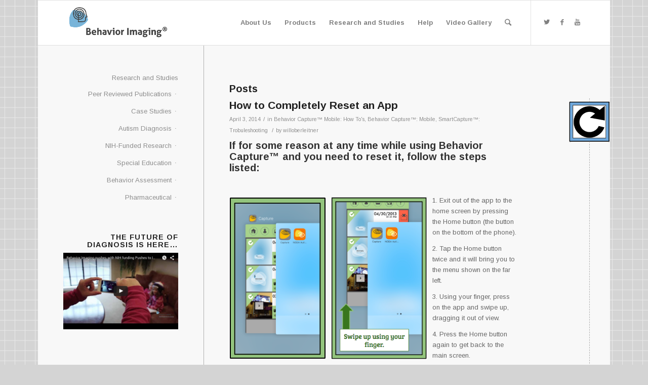

--- FILE ---
content_type: text/html; charset=UTF-8
request_url: https://behaviorimaging.com/tag/reset/
body_size: 11580
content:
<!DOCTYPE html>
<html lang="en-US" class="html_boxed responsive av-preloader-disabled av-default-lightbox  html_header_top html_logo_left html_main_nav_header html_menu_right html_slim html_header_sticky html_header_shrinking_disabled html_mobile_menu_phone html_header_searchicon html_content_align_center html_header_unstick_top_disabled html_header_stretch_disabled html_av-submenu-hidden html_av-submenu-display-click html_av-overlay-side html_av-overlay-side-classic html_av-submenu-noclone html_entry_id_398 av-no-preview html_text_menu_active ">
<head>
<meta charset="UTF-8"/>
<meta name="robots" content="noindex, follow"/>


<!-- mobile setting -->
<meta name="viewport" content="width=device-width, initial-scale=1, maximum-scale=1">

<!-- Scripts/CSS and wp_head hook -->
<title>reset &#8211; Behavior Imaging</title>
<meta name='robots' content='max-image-preview:large'/>
	<style>img:is([sizes="auto" i], [sizes^="auto," i]) {contain-intrinsic-size:3000px 1500px}</style>
	<link rel='dns-prefetch' href='//www.google.com'/>
<link rel="alternate" type="application/rss+xml" title="Behavior Imaging &raquo; Feed" href="https://behaviorimaging.com/feed/"/>
<link rel="alternate" type="application/rss+xml" title="Behavior Imaging &raquo; Comments Feed" href="https://behaviorimaging.com/comments/feed/"/>
<link rel="alternate" type="application/rss+xml" title="Behavior Imaging &raquo; reset Tag Feed" href="https://behaviorimaging.com/tag/reset/feed/"/>

<!-- google webfont font replacement -->
<link rel='stylesheet' id='avia-google-webfont' href='//fonts.googleapis.com/css?family=Arimo:400,700%7CArimo' type='text/css' media='all'/> 
		<!-- This site uses the Google Analytics by MonsterInsights plugin v9.9.0 - Using Analytics tracking - https://www.monsterinsights.com/ -->
		<!-- Note: MonsterInsights is not currently configured on this site. The site owner needs to authenticate with Google Analytics in the MonsterInsights settings panel. -->
					<!-- No tracking code set -->
				<!-- / Google Analytics by MonsterInsights -->
		<script type="text/javascript">//<![CDATA[
window._wpemojiSettings={"baseUrl":"https:\/\/s.w.org\/images\/core\/emoji\/15.1.0\/72x72\/","ext":".png","svgUrl":"https:\/\/s.w.org\/images\/core\/emoji\/15.1.0\/svg\/","svgExt":".svg","source":{"concatemoji":"https:\/\/behaviorimaging.com\/wp-includes\/js\/wp-emoji-release.min.js?ver=6.8.1"}};!function(i,n){var o,s,e;function c(e){try{var t={supportTests:e,timestamp:(new Date).valueOf()};sessionStorage.setItem(o,JSON.stringify(t))}catch(e){}}function p(e,t,n){e.clearRect(0,0,e.canvas.width,e.canvas.height),e.fillText(t,0,0);var t=new Uint32Array(e.getImageData(0,0,e.canvas.width,e.canvas.height).data),r=(e.clearRect(0,0,e.canvas.width,e.canvas.height),e.fillText(n,0,0),new Uint32Array(e.getImageData(0,0,e.canvas.width,e.canvas.height).data));return t.every(function(e,t){return e===r[t]})}function u(e,t,n){switch(t){case"flag":return n(e,"\ud83c\udff3\ufe0f\u200d\u26a7\ufe0f","\ud83c\udff3\ufe0f\u200b\u26a7\ufe0f")?!1:!n(e,"\ud83c\uddfa\ud83c\uddf3","\ud83c\uddfa\u200b\ud83c\uddf3")&&!n(e,"\ud83c\udff4\udb40\udc67\udb40\udc62\udb40\udc65\udb40\udc6e\udb40\udc67\udb40\udc7f","\ud83c\udff4\u200b\udb40\udc67\u200b\udb40\udc62\u200b\udb40\udc65\u200b\udb40\udc6e\u200b\udb40\udc67\u200b\udb40\udc7f");case"emoji":return!n(e,"\ud83d\udc26\u200d\ud83d\udd25","\ud83d\udc26\u200b\ud83d\udd25")}return!1}function f(e,t,n){var r="undefined"!=typeof WorkerGlobalScope&&self instanceof WorkerGlobalScope?new OffscreenCanvas(300,150):i.createElement("canvas"),a=r.getContext("2d",{willReadFrequently:!0}),o=(a.textBaseline="top",a.font="600 32px Arial",{});return e.forEach(function(e){o[e]=t(a,e,n)}),o}function t(e){var t=i.createElement("script");t.src=e,t.defer=!0,i.head.appendChild(t)}"undefined"!=typeof Promise&&(o="wpEmojiSettingsSupports",s=["flag","emoji"],n.supports={everything:!0,everythingExceptFlag:!0},e=new Promise(function(e){i.addEventListener("DOMContentLoaded",e,{once:!0})}),new Promise(function(t){var n=function(){try{var e=JSON.parse(sessionStorage.getItem(o));if("object"==typeof e&&"number"==typeof e.timestamp&&(new Date).valueOf()<e.timestamp+604800&&"object"==typeof e.supportTests)return e.supportTests}catch(e){}return null}();if(!n){if("undefined"!=typeof Worker&&"undefined"!=typeof OffscreenCanvas&&"undefined"!=typeof URL&&URL.createObjectURL&&"undefined"!=typeof Blob)try{var e="postMessage("+f.toString()+"("+[JSON.stringify(s),u.toString(),p.toString()].join(",")+"));",r=new Blob([e],{type:"text/javascript"}),a=new Worker(URL.createObjectURL(r),{name:"wpTestEmojiSupports"});return void(a.onmessage=function(e){c(n=e.data),a.terminate(),t(n)})}catch(e){}c(n=f(s,u,p))}t(n)}).then(function(e){for(var t in e)n.supports[t]=e[t],n.supports.everything=n.supports.everything&&n.supports[t],"flag"!==t&&(n.supports.everythingExceptFlag=n.supports.everythingExceptFlag&&n.supports[t]);n.supports.everythingExceptFlag=n.supports.everythingExceptFlag&&!n.supports.flag,n.DOMReady=!1,n.readyCallback=function(){n.DOMReady=!0}}).then(function(){return e}).then(function(){var e;n.supports.everything||(n.readyCallback(),(e=n.source||{}).concatemoji?t(e.concatemoji):e.wpemoji&&e.twemoji&&(t(e.twemoji),t(e.wpemoji)))}))}((window,document),window._wpemojiSettings);
//]]></script>
<style id='wp-emoji-styles-inline-css' type='text/css'>img.wp-smiley,img.emoji{display:inline!important;border:none!important;box-shadow:none!important;height:1em!important;width:1em!important;margin:0 .07em!important;vertical-align:-.1em!important;background:none!important;padding:0!important}</style>
<link rel='stylesheet' id='wp-block-library-css' href='https://behaviorimaging.com/wp-includes/css/dist/block-library/style.min.css?ver=6.8.1' type='text/css' media='all'/>
<style id='classic-theme-styles-inline-css' type='text/css'>.wp-block-button__link{color:#fff;background-color:#32373c;border-radius:9999px;box-shadow:none;text-decoration:none;padding:calc(.667em + 2px) calc(1.333em + 2px);font-size:1.125em}.wp-block-file__button{background:#32373c;color:#fff;text-decoration:none}</style>
<style id='global-styles-inline-css' type='text/css'>:root{--wp--preset--aspect-ratio--square:1;--wp--preset--aspect-ratio--4-3: 4/3;--wp--preset--aspect-ratio--3-4: 3/4;--wp--preset--aspect-ratio--3-2: 3/2;--wp--preset--aspect-ratio--2-3: 2/3;--wp--preset--aspect-ratio--16-9: 16/9;--wp--preset--aspect-ratio--9-16: 9/16;--wp--preset--color--black:#000;--wp--preset--color--cyan-bluish-gray:#abb8c3;--wp--preset--color--white:#fff;--wp--preset--color--pale-pink:#f78da7;--wp--preset--color--vivid-red:#cf2e2e;--wp--preset--color--luminous-vivid-orange:#ff6900;--wp--preset--color--luminous-vivid-amber:#fcb900;--wp--preset--color--light-green-cyan:#7bdcb5;--wp--preset--color--vivid-green-cyan:#00d084;--wp--preset--color--pale-cyan-blue:#8ed1fc;--wp--preset--color--vivid-cyan-blue:#0693e3;--wp--preset--color--vivid-purple:#9b51e0;--wp--preset--gradient--vivid-cyan-blue-to-vivid-purple:linear-gradient(135deg,rgba(6,147,227,1) 0%,#9b51e0 100%);--wp--preset--gradient--light-green-cyan-to-vivid-green-cyan:linear-gradient(135deg,#7adcb4 0%,#00d082 100%);--wp--preset--gradient--luminous-vivid-amber-to-luminous-vivid-orange:linear-gradient(135deg,rgba(252,185,0,1) 0%,rgba(255,105,0,1) 100%);--wp--preset--gradient--luminous-vivid-orange-to-vivid-red:linear-gradient(135deg,rgba(255,105,0,1) 0%,#cf2e2e 100%);--wp--preset--gradient--very-light-gray-to-cyan-bluish-gray:linear-gradient(135deg,#eee 0%,#a9b8c3 100%);--wp--preset--gradient--cool-to-warm-spectrum:linear-gradient(135deg,#4aeadc 0%,#9778d1 20%,#cf2aba 40%,#ee2c82 60%,#fb6962 80%,#fef84c 100%);--wp--preset--gradient--blush-light-purple:linear-gradient(135deg,#ffceec 0%,#9896f0 100%);--wp--preset--gradient--blush-bordeaux:linear-gradient(135deg,#fecda5 0%,#fe2d2d 50%,#6b003e 100%);--wp--preset--gradient--luminous-dusk:linear-gradient(135deg,#ffcb70 0%,#c751c0 50%,#4158d0 100%);--wp--preset--gradient--pale-ocean:linear-gradient(135deg,#fff5cb 0%,#b6e3d4 50%,#33a7b5 100%);--wp--preset--gradient--electric-grass:linear-gradient(135deg,#caf880 0%,#71ce7e 100%);--wp--preset--gradient--midnight:linear-gradient(135deg,#020381 0%,#2874fc 100%);--wp--preset--font-size--small:13px;--wp--preset--font-size--medium:20px;--wp--preset--font-size--large:36px;--wp--preset--font-size--x-large:42px;--wp--preset--spacing--20:.44rem;--wp--preset--spacing--30:.67rem;--wp--preset--spacing--40:1rem;--wp--preset--spacing--50:1.5rem;--wp--preset--spacing--60:2.25rem;--wp--preset--spacing--70:3.38rem;--wp--preset--spacing--80:5.06rem;--wp--preset--shadow--natural:6px 6px 9px rgba(0,0,0,.2);--wp--preset--shadow--deep:12px 12px 50px rgba(0,0,0,.4);--wp--preset--shadow--sharp:6px 6px 0 rgba(0,0,0,.2);--wp--preset--shadow--outlined:6px 6px 0 -3px rgba(255,255,255,1) , 6px 6px rgba(0,0,0,1);--wp--preset--shadow--crisp:6px 6px 0 rgba(0,0,0,1)}:where(.is-layout-flex){gap:.5em}:where(.is-layout-grid){gap:.5em}body .is-layout-flex{display:flex}.is-layout-flex{flex-wrap:wrap;align-items:center}.is-layout-flex > :is(*, div){margin:0}body .is-layout-grid{display:grid}.is-layout-grid > :is(*, div){margin:0}:where(.wp-block-columns.is-layout-flex){gap:2em}:where(.wp-block-columns.is-layout-grid){gap:2em}:where(.wp-block-post-template.is-layout-flex){gap:1.25em}:where(.wp-block-post-template.is-layout-grid){gap:1.25em}.has-black-color{color:var(--wp--preset--color--black)!important}.has-cyan-bluish-gray-color{color:var(--wp--preset--color--cyan-bluish-gray)!important}.has-white-color{color:var(--wp--preset--color--white)!important}.has-pale-pink-color{color:var(--wp--preset--color--pale-pink)!important}.has-vivid-red-color{color:var(--wp--preset--color--vivid-red)!important}.has-luminous-vivid-orange-color{color:var(--wp--preset--color--luminous-vivid-orange)!important}.has-luminous-vivid-amber-color{color:var(--wp--preset--color--luminous-vivid-amber)!important}.has-light-green-cyan-color{color:var(--wp--preset--color--light-green-cyan)!important}.has-vivid-green-cyan-color{color:var(--wp--preset--color--vivid-green-cyan)!important}.has-pale-cyan-blue-color{color:var(--wp--preset--color--pale-cyan-blue)!important}.has-vivid-cyan-blue-color{color:var(--wp--preset--color--vivid-cyan-blue)!important}.has-vivid-purple-color{color:var(--wp--preset--color--vivid-purple)!important}.has-black-background-color{background-color:var(--wp--preset--color--black)!important}.has-cyan-bluish-gray-background-color{background-color:var(--wp--preset--color--cyan-bluish-gray)!important}.has-white-background-color{background-color:var(--wp--preset--color--white)!important}.has-pale-pink-background-color{background-color:var(--wp--preset--color--pale-pink)!important}.has-vivid-red-background-color{background-color:var(--wp--preset--color--vivid-red)!important}.has-luminous-vivid-orange-background-color{background-color:var(--wp--preset--color--luminous-vivid-orange)!important}.has-luminous-vivid-amber-background-color{background-color:var(--wp--preset--color--luminous-vivid-amber)!important}.has-light-green-cyan-background-color{background-color:var(--wp--preset--color--light-green-cyan)!important}.has-vivid-green-cyan-background-color{background-color:var(--wp--preset--color--vivid-green-cyan)!important}.has-pale-cyan-blue-background-color{background-color:var(--wp--preset--color--pale-cyan-blue)!important}.has-vivid-cyan-blue-background-color{background-color:var(--wp--preset--color--vivid-cyan-blue)!important}.has-vivid-purple-background-color{background-color:var(--wp--preset--color--vivid-purple)!important}.has-black-border-color{border-color:var(--wp--preset--color--black)!important}.has-cyan-bluish-gray-border-color{border-color:var(--wp--preset--color--cyan-bluish-gray)!important}.has-white-border-color{border-color:var(--wp--preset--color--white)!important}.has-pale-pink-border-color{border-color:var(--wp--preset--color--pale-pink)!important}.has-vivid-red-border-color{border-color:var(--wp--preset--color--vivid-red)!important}.has-luminous-vivid-orange-border-color{border-color:var(--wp--preset--color--luminous-vivid-orange)!important}.has-luminous-vivid-amber-border-color{border-color:var(--wp--preset--color--luminous-vivid-amber)!important}.has-light-green-cyan-border-color{border-color:var(--wp--preset--color--light-green-cyan)!important}.has-vivid-green-cyan-border-color{border-color:var(--wp--preset--color--vivid-green-cyan)!important}.has-pale-cyan-blue-border-color{border-color:var(--wp--preset--color--pale-cyan-blue)!important}.has-vivid-cyan-blue-border-color{border-color:var(--wp--preset--color--vivid-cyan-blue)!important}.has-vivid-purple-border-color{border-color:var(--wp--preset--color--vivid-purple)!important}.has-vivid-cyan-blue-to-vivid-purple-gradient-background{background:var(--wp--preset--gradient--vivid-cyan-blue-to-vivid-purple)!important}.has-light-green-cyan-to-vivid-green-cyan-gradient-background{background:var(--wp--preset--gradient--light-green-cyan-to-vivid-green-cyan)!important}.has-luminous-vivid-amber-to-luminous-vivid-orange-gradient-background{background:var(--wp--preset--gradient--luminous-vivid-amber-to-luminous-vivid-orange)!important}.has-luminous-vivid-orange-to-vivid-red-gradient-background{background:var(--wp--preset--gradient--luminous-vivid-orange-to-vivid-red)!important}.has-very-light-gray-to-cyan-bluish-gray-gradient-background{background:var(--wp--preset--gradient--very-light-gray-to-cyan-bluish-gray)!important}.has-cool-to-warm-spectrum-gradient-background{background:var(--wp--preset--gradient--cool-to-warm-spectrum)!important}.has-blush-light-purple-gradient-background{background:var(--wp--preset--gradient--blush-light-purple)!important}.has-blush-bordeaux-gradient-background{background:var(--wp--preset--gradient--blush-bordeaux)!important}.has-luminous-dusk-gradient-background{background:var(--wp--preset--gradient--luminous-dusk)!important}.has-pale-ocean-gradient-background{background:var(--wp--preset--gradient--pale-ocean)!important}.has-electric-grass-gradient-background{background:var(--wp--preset--gradient--electric-grass)!important}.has-midnight-gradient-background{background:var(--wp--preset--gradient--midnight)!important}.has-small-font-size{font-size:var(--wp--preset--font-size--small)!important}.has-medium-font-size{font-size:var(--wp--preset--font-size--medium)!important}.has-large-font-size{font-size:var(--wp--preset--font-size--large)!important}.has-x-large-font-size{font-size:var(--wp--preset--font-size--x-large)!important}:where(.wp-block-post-template.is-layout-flex){gap:1.25em}:where(.wp-block-post-template.is-layout-grid){gap:1.25em}:where(.wp-block-columns.is-layout-flex){gap:2em}:where(.wp-block-columns.is-layout-grid){gap:2em}:root :where(.wp-block-pullquote){font-size:1.5em;line-height:1.6}</style>
<link rel='stylesheet' id='avia-bbpress-css' href='https://behaviorimaging.com/wp-content/themes/enfold/config-bbpress/bbpress-mod.css?ver=6.8.1' type='text/css' media='all'/>
<link rel='stylesheet' id='contact-form-7-css' href='https://behaviorimaging.com/wp-content/plugins/contact-form-7/includes/css/styles.css?ver=6.1.2' type='text/css' media='all'/>
<link rel='stylesheet' id='ctf_styles-css' href='https://behaviorimaging.com/wp-content/plugins/custom-twitter-feeds/css/ctf-styles.min.css?ver=2.3.1' type='text/css' media='all'/>
<link rel='stylesheet' id='avia-grid-css' href='https://behaviorimaging.com/wp-content/themes/enfold/css/grid.css?ver=4.2' type='text/css' media='all'/>
<link rel='stylesheet' id='avia-base-css' href='https://behaviorimaging.com/wp-content/themes/enfold/css/base.css?ver=4.2' type='text/css' media='all'/>
<link rel='stylesheet' id='avia-layout-css' href='https://behaviorimaging.com/wp-content/themes/enfold/css/layout.css?ver=4.2' type='text/css' media='all'/>
<link rel='stylesheet' id='avia-scs-css' href='https://behaviorimaging.com/wp-content/themes/enfold/css/shortcodes.css?ver=4.2' type='text/css' media='all'/>
<link rel='stylesheet' id='avia-popup-css-css' href='https://behaviorimaging.com/wp-content/themes/enfold/js/aviapopup/magnific-popup.css?ver=4.2' type='text/css' media='screen'/>
<link rel='stylesheet' id='avia-print-css' href='https://behaviorimaging.com/wp-content/themes/enfold/css/print.css?ver=4.2' type='text/css' media='print'/>
<link rel='stylesheet' id='avia-dynamic-css' href='https://behaviorimaging.com/wp-content/uploads/dynamic_avia/enfold.css?ver=696f47ab66ec9' type='text/css' media='all'/>
<link rel='stylesheet' id='avia-custom-css' href='https://behaviorimaging.com/wp-content/themes/enfold/css/custom.css?ver=4.2' type='text/css' media='all'/>
<link rel='stylesheet' id='__EPYT__style-css' href='https://behaviorimaging.com/wp-content/plugins/youtube-embed-plus/styles/ytprefs.min.css?ver=14.2.3' type='text/css' media='all'/>
<style id='__EPYT__style-inline-css' type='text/css'>.epyt-gallery-thumb{width:33.333%}</style>
<!--n2css--><!--n2js--><script type="text/javascript" src="https://behaviorimaging.com/wp-includes/js/jquery/jquery.min.js?ver=3.7.1" id="jquery-core-js"></script>
<script type="text/javascript" src="https://behaviorimaging.com/wp-includes/js/jquery/jquery-migrate.min.js?ver=3.4.1" id="jquery-migrate-js"></script>
<script type="text/javascript" src="https://behaviorimaging.com/wp-content/themes/enfold/js/avia-compat.js?ver=4.2" id="avia-compat-js"></script>
<script type="text/javascript" id="__ytprefs__-js-extra">//<![CDATA[
var _EPYT_={"ajaxurl":"https:\/\/behaviorimaging.com\/wp-admin\/admin-ajax.php","security":"3466cf47a1","gallery_scrolloffset":"20","eppathtoscripts":"https:\/\/behaviorimaging.com\/wp-content\/plugins\/youtube-embed-plus\/scripts\/","eppath":"https:\/\/behaviorimaging.com\/wp-content\/plugins\/youtube-embed-plus\/","epresponsiveselector":"[\"iframe.__youtube_prefs_widget__\"]","epdovol":"1","version":"14.2.3","evselector":"iframe.__youtube_prefs__[src], iframe[src*=\"youtube.com\/embed\/\"], iframe[src*=\"youtube-nocookie.com\/embed\/\"]","ajax_compat":"","maxres_facade":"eager","ytapi_load":"light","pause_others":"","stopMobileBuffer":"1","facade_mode":"","not_live_on_channel":""};
//]]></script>
<script type="text/javascript" src="https://behaviorimaging.com/wp-content/plugins/youtube-embed-plus/scripts/ytprefs.min.js?ver=14.2.3" id="__ytprefs__-js"></script>
<link rel="https://api.w.org/" href="https://behaviorimaging.com/wp-json/"/><link rel="alternate" title="JSON" type="application/json" href="https://behaviorimaging.com/wp-json/wp/v2/tags/452"/><link rel="EditURI" type="application/rsd+xml" title="RSD" href="https://behaviorimaging.com/xmlrpc.php?rsd"/>
<meta name="generator" content="WordPress 6.8.1"/>
<!-- start Simple Custom CSS and JS -->
<style type="text/css">.menu-item.noda-menu>a{background: rgb(245 211 75 / 27%) !important;color:#000!important}.menu-item.noda-menu>a:before{content:'';height:20px;width:20px;display:inline-block;background-image:url(/wp-content/uploads/2023/07/xnoda-icon,402x.png.pagespeed.ic.NYJXEsS79w.webp);background-size:contain;background-repeat:no-repeat;background-position:center;margin:0 7px -5px 0}</style>
<!-- end Simple Custom CSS and JS -->
        <!-- Custom Twitter Feeds CSS -->
        <style type="text/css">#custom-twitter-feeds-widget-5{padding:50px 0 30px 0}#ctf .ctf-header{border-style:groove;border-color:#000;border-top-width:3px;border-bottom-width:4px}#ctf .ctf-item{border-top-width:1px;border-style:solid;border-color:#000}</style>
        <link rel="profile" href="http://gmpg.org/xfn/11"/>
<link rel="alternate" type="application/rss+xml" title="Behavior Imaging RSS2 Feed" href="https://behaviorimaging.com/feed/"/>
<link rel="pingback" href="https://behaviorimaging.com/xmlrpc.php"/>
<!--[if lt IE 9]><script src="https://behaviorimaging.com/wp-content/themes/enfold/js/html5shiv.js"></script><![endif]-->
<link rel="icon" href="https://behaviorimaging.com/wp-content/uploads/2021/04/BI_Logo-300x300.png" type="image/png">
<meta name="generator" content="Elementor 3.29.0; features: additional_custom_breakpoints, e_local_google_fonts; settings: css_print_method-external, google_font-enabled, font_display-auto">
			<style>.e-con.e-parent:nth-of-type(n+4):not(.e-lazyloaded):not(.e-no-lazyload),
				.e-con.e-parent:nth-of-type(n+4):not(.e-lazyloaded):not(.e-no-lazyload) * {background-image:none!important}@media screen and (max-height:1024px){.e-con.e-parent:nth-of-type(n+3):not(.e-lazyloaded):not(.e-no-lazyload),
					.e-con.e-parent:nth-of-type(n+3):not(.e-lazyloaded):not(.e-no-lazyload) * {background-image:none!important}}@media screen and (max-height:640px){.e-con.e-parent:nth-of-type(n+2):not(.e-lazyloaded):not(.e-no-lazyload),
					.e-con.e-parent:nth-of-type(n+2):not(.e-lazyloaded):not(.e-no-lazyload) * {background-image:none!important}}</style>
					<style type="text/css" id="wp-custom-css">.timeline-Header-byline{font-size:18px}.timeline-InformationCircle{display:none}.u-floatLeft{display:none}section#nodapara a{color:#b0b0b0;border-bottom:1px solid #ffdda8}section#nodacontact textarea{line-height:1em}section#nodacontact input.wpcf7-form-control{margin-bottom:0!important}</style>
		<style id="sccss">

Health Assessment Technology for Autism and Mental Health
Embed</style>

<!--
Debugging Info for Theme support: 

Theme: Enfold
Version: 4.2
Installed: enfold
AviaFramework Version: 4.6
AviaBuilder Version: 0.9.5
ML:1024-PU:143-PLA:21
WP:6.8.1
Updates: enabled
-->

<style type='text/css'>@font-face{font-family:'entypo-fontello';font-weight:normal;font-style:normal;src:url(https://behaviorimaging.com/wp-content/themes/enfold/config-templatebuilder/avia-template-builder/assets/fonts/entypo-fontello.eot?v=3);src:url(https://behaviorimaging.com/wp-content/themes/enfold/config-templatebuilder/avia-template-builder/assets/fonts/entypo-fontello.eot?v=3#iefix) format('embedded-opentype') , url(https://behaviorimaging.com/wp-content/themes/enfold/config-templatebuilder/avia-template-builder/assets/fonts/entypo-fontello.woff?v=3) format('woff') , url(https://behaviorimaging.com/wp-content/themes/enfold/config-templatebuilder/avia-template-builder/assets/fonts/entypo-fontello.ttf?v=3) format('truetype') , url(https://behaviorimaging.com/wp-content/themes/enfold/config-templatebuilder/avia-template-builder/assets/fonts/entypo-fontello.svg?v=3#entypo-fontello) format('svg')}#top .avia-font-entypo-fontello,body .avia-font-entypo-fontello,html body [data-av_iconfont="entypo-fontello"]:before{font-family:'entypo-fontello'}</style><script>(function(i,s,o,g,r,a,m){i['GoogleAnalyticsObject']=r;i[r]=i[r]||function(){(i[r].q=i[r].q||[]).push(arguments)},i[r].l=1*new Date();a=s.createElement(o),m=s.getElementsByTagName(o)[0];a.async=1;a.src=g;m.parentNode.insertBefore(a,m)})(window,document,'script','//www.google-analytics.com/analytics.js','ga');ga('create','UA-23417067-4','behaviorimaging.com');ga('require','displayfeatures');ga('send','pageview');</script>
</head>




<body id="top" class="archive tag tag-reset tag-452 wp-theme-enfold boxed arimo  elementor-default elementor-kit-8760" itemscope="itemscope" itemtype="https://schema.org/WebPage">

	
	<div id='wrap_all'>

	
<header id='header' class='all_colors header_color light_bg_color  av_header_top av_logo_left av_main_nav_header av_menu_right av_slim av_header_sticky av_header_shrinking_disabled av_header_stretch_disabled av_mobile_menu_phone av_header_searchicon av_header_unstick_top_disabled av_bottom_nav_disabled  av_header_border_disabled' role="banner" itemscope="itemscope" itemtype="https://schema.org/WPHeader">

		<div id='header_main' class='container_wrap container_wrap_logo'>
	
        <div class='container av-logo-container'><div class='inner-container'><span class='logo'><a href='https://behaviorimaging.com/'><img height='100' width='300' src='https://behaviorimaging.com/wp-content/uploads/2014/03/BehaviorImaging_r_406x1651.png' alt='Behavior Imaging'/></a></span><nav class='main_menu' data-selectname='Select a page' role="navigation" itemscope="itemscope" itemtype="https://schema.org/SiteNavigationElement"><div class="avia-menu av-main-nav-wrap av_menu_icon_beside"><ul id="avia-menu" class="menu av-main-nav"><li id="menu-item-1107" class="menu-item menu-item-type-post_type menu-item-object-page menu-item-has-children menu-item-top-level menu-item-top-level-1"><a href="https://behaviorimaging.com/about/company-profile/" itemprop="url"><span class="avia-bullet"></span><span class="avia-menu-text">About Us</span><span class="avia-menu-fx"><span class="avia-arrow-wrap"><span class="avia-arrow"></span></span></span></a>


<ul class="sub-menu">
	<li id="menu-item-1568" class="menu-item menu-item-type-post_type menu-item-object-page"><a href="https://behaviorimaging.com/about/news/" itemprop="url"><span class="avia-bullet"></span><span class="avia-menu-text">News</span></a></li>
	<li id="menu-item-1047" class="menu-item menu-item-type-post_type menu-item-object-page"><a href="https://behaviorimaging.com/about/company-profile/" itemprop="url"><span class="avia-bullet"></span><span class="avia-menu-text">Company Profile</span></a></li>
	<li id="menu-item-1045" class="menu-item menu-item-type-post_type menu-item-object-page"><a href="https://behaviorimaging.com/about/management/" itemprop="url"><span class="avia-bullet"></span><span class="avia-menu-text">Management</span></a></li>
	<li id="menu-item-1043" class="menu-item menu-item-type-post_type menu-item-object-page"><a href="https://behaviorimaging.com/about/advisors/" itemprop="url"><span class="avia-bullet"></span><span class="avia-menu-text">Advisors</span></a></li>
	<li id="menu-item-1049" class="menu-item menu-item-type-post_type menu-item-object-page"><a href="https://behaviorimaging.com/about/partners/" itemprop="url"><span class="avia-bullet"></span><span class="avia-menu-text">Partners</span></a></li>
	<li id="menu-item-1051" class="menu-item menu-item-type-post_type menu-item-object-page"><a href="https://behaviorimaging.com/about/careers/" itemprop="url"><span class="avia-bullet"></span><span class="avia-menu-text">Careers</span></a></li>
</ul>
</li>
<li id="menu-item-1025" class="menu-item menu-item-type-post_type menu-item-object-page menu-item-has-children menu-item-top-level menu-item-top-level-2"><a href="https://behaviorimaging.com/products/" itemprop="url"><span class="avia-bullet"></span><span class="avia-menu-text">Products</span><span class="avia-menu-fx"><span class="avia-arrow-wrap"><span class="avia-arrow"></span></span></span></a>


<ul class="sub-menu">
	<li id="menu-item-1214" class="menu-item menu-item-type-post_type menu-item-object-page"><a href="https://behaviorimaging.com/products/behavior-connect/" itemprop="url"><span class="avia-bullet"></span><span class="avia-menu-text">Behavior Connect</span></a></li>
	<li id="menu-item-8679" class="menu-item menu-item-type-post_type menu-item-object-page"><a href="https://behaviorimaging.com/behavior-capture/" itemprop="url"><span class="avia-bullet"></span><span class="avia-menu-text">Behavior Capture</span></a></li>
	<li id="menu-item-8806" class="noda-menu menu-item menu-item-type-custom menu-item-object-custom"><a href="https://remoteautismdiagnosis.com" itemprop="url"><span class="avia-bullet"></span><span class="avia-menu-text">NODA Autism Diagnosis</span></a></li>
	<li id="menu-item-1213" class="menu-item menu-item-type-post_type menu-item-object-page"><a href="https://behaviorimaging.com/products/assessment-view/" itemprop="url"><span class="avia-bullet"></span><span class="avia-menu-text">Assessment View</span></a></li>
	<li id="menu-item-9304" class="menu-item menu-item-type-post_type menu-item-object-post"><a href="https://behaviorimaging.com/new-hospital-aba/" itemprop="url"><span class="avia-bullet"></span><span class="avia-menu-text">TeleABA SBIR</span></a></li>
	<li id="menu-item-5142" class="menu-item menu-item-type-post_type menu-item-object-page"><a href="https://behaviorimaging.com/products/" itemprop="url"><span class="avia-bullet"></span><span class="avia-menu-text">* Use Case Videos</span></a></li>
</ul>
</li>
<li id="menu-item-5055" class="menu-item menu-item-type-post_type menu-item-object-page menu-item-has-children menu-item-top-level menu-item-top-level-3"><a title="Autism Diagnosis" href="https://behaviorimaging.com/research-and-studies/" itemprop="url"><span class="avia-bullet"></span><span class="avia-menu-text">Research and Studies</span><span class="avia-menu-fx"><span class="avia-arrow-wrap"><span class="avia-arrow"></span></span></span></a>


<ul class="sub-menu">
	<li id="menu-item-5056" class="menu-item menu-item-type-post_type menu-item-object-page"><a href="https://behaviorimaging.com/research-and-studies/peer-reviewed-publications/" itemprop="url"><span class="avia-bullet"></span><span class="avia-menu-text">Peer Reviewed</span></a></li>
	<li id="menu-item-5071" class="menu-item menu-item-type-post_type menu-item-object-page"><a href="https://behaviorimaging.com/research-and-studies/case-studies-2/" itemprop="url"><span class="avia-bullet"></span><span class="avia-menu-text">Case Studies</span></a></li>
	<li id="menu-item-5060" class="menu-item menu-item-type-post_type menu-item-object-page"><a href="https://behaviorimaging.com/research-and-studies/autism-research/" itemprop="url"><span class="avia-bullet"></span><span class="avia-menu-text">Autism Diagnosis</span></a></li>
	<li id="menu-item-5059" class="menu-item menu-item-type-post_type menu-item-object-page"><a href="https://behaviorimaging.com/research-and-studies/nih-funded-research/" itemprop="url"><span class="avia-bullet"></span><span class="avia-menu-text">NIH-Funded Research</span></a></li>
	<li id="menu-item-5062" class="menu-item menu-item-type-post_type menu-item-object-page"><a href="https://behaviorimaging.com/research-and-studies/education-studies/" itemprop="url"><span class="avia-bullet"></span><span class="avia-menu-text">Special Education</span></a></li>
	<li id="menu-item-5058" class="menu-item menu-item-type-post_type menu-item-object-page"><a href="https://behaviorimaging.com/research-and-studies/behavior-assessment-studies/" itemprop="url"><span class="avia-bullet"></span><span class="avia-menu-text">Behavior Assessment</span></a></li>
	<li id="menu-item-5061" class="menu-item menu-item-type-post_type menu-item-object-page"><a href="https://behaviorimaging.com/research-and-studies/pharmaceutical-studies/" itemprop="url"><span class="avia-bullet"></span><span class="avia-menu-text">Pharmaceutical</span></a></li>
</ul>
</li>
<li id="menu-item-1188" class="menu-item menu-item-type-post_type menu-item-object-page menu-item-top-level menu-item-top-level-4"><a href="https://behaviorimaging.com/support/" itemprop="url"><span class="avia-bullet"></span><span class="avia-menu-text">Help</span><span class="avia-menu-fx"><span class="avia-arrow-wrap"><span class="avia-arrow"></span></span></span></a></li>
<li id="menu-item-8645" class="menu-item menu-item-type-post_type menu-item-object-page menu-item-top-level menu-item-top-level-5"><a title="Video Gallery" href="https://behaviorimaging.com/video-gallery/" itemprop="url"><span class="avia-bullet"></span><span class="avia-menu-text">Video Gallery</span><span class="avia-menu-fx"><span class="avia-arrow-wrap"><span class="avia-arrow"></span></span></span></a></li>
<li id="menu-item-search" class="noMobile menu-item menu-item-search-dropdown menu-item-avia-special">
							<a href="?s=" data-avia-search-tooltip="

&lt;form action=&quot;https://behaviorimaging.com/&quot; id=&quot;searchform&quot; method=&quot;get&quot; class=&quot;&quot;&gt;
	&lt;div&gt;
		&lt;input type=&quot;submit&quot; value=&quot;&quot; id=&quot;searchsubmit&quot; class=&quot;button avia-font-entypo-fontello&quot; /&gt;
		&lt;input type=&quot;text&quot; id=&quot;s&quot; name=&quot;s&quot; value=&quot;&quot; placeholder='Search' /&gt;
			&lt;/div&gt;
&lt;/form&gt;" aria-hidden='true' data-av_icon='' data-av_iconfont='entypo-fontello'><span class="avia_hidden_link_text">Search</span></a>
	        		   </li><li class="av-burger-menu-main menu-item-avia-special ">
	        			<a href="#">
							<span class="av-hamburger av-hamburger--spin av-js-hamburger">
					        <span class="av-hamburger-box">
						          <span class="av-hamburger-inner"></span>
						          <strong>Menu</strong>
					        </span>
							</span>
						</a>
	        		   </li></ul></div><ul class='noLightbox social_bookmarks icon_count_3'><li class='social_bookmarks_twitter av-social-link-twitter social_icon_1'><a target='_blank' href='https://twitter.com/behaviorimaging' aria-hidden='true' data-av_icon='' data-av_iconfont='entypo-fontello' title='Twitter'><span class='avia_hidden_link_text'>Twitter</span></a></li><li class='social_bookmarks_facebook av-social-link-facebook social_icon_2'><a target='_blank' href='https://www.facebook.com/BehaviorImaging' aria-hidden='true' data-av_icon='' data-av_iconfont='entypo-fontello' title='Facebook'><span class='avia_hidden_link_text'>Facebook</span></a></li><li class='social_bookmarks_youtube av-social-link-youtube social_icon_3'><a target='_blank' href='https://www.youtube.com/user/BehaviorConnect' aria-hidden='true' data-av_icon='' data-av_iconfont='entypo-fontello' title='Youtube'><span class='avia_hidden_link_text'>Youtube</span></a></li></ul></nav></div> </div> 
		<!-- end container_wrap-->
		</div>
		
		<div class='header_bg'></div>

<!-- end header -->
</header>
		
	<div id='main' class='all_colors' data-scroll-offset='88'>

	
        <div class='container_wrap container_wrap_first main_color sidebar_left'>

            <div class='container template-blog '>

                <main class='content av-content-small units' role="main" itemprop="mainContentOfPage" itemscope="itemscope" itemtype="https://schema.org/Blog">

                    <div class="category-term-description">
                                            </div>

                    <h3 class='post-title tag-page-post-type-title'>Posts</h3><article class='post-entry post-entry-type-standard post-entry-398 post-loop-1 post-parity-odd post-entry-last single-small with-slider post-398 post type-post status-publish format-standard has-post-thumbnail hentry category-behavior-capture-mobile-how-tos category-mobile category-smartcapture-trobuleshooting tag-app tag-apple tag-application tag-clear tag-crash tag-home tag-how-to tag-ipad tag-iphone tag-itouch tag-product tag-refresh tag-reset tag-restart' itemscope="itemscope" itemtype="https://schema.org/BlogPosting"><div class='blog-meta'><a href='https://behaviorimaging.com/how-to-completely-reset-an-app/' class='small-preview' title='How to Completely Reset an App'><img width="146" height="146" src="https://behaviorimaging.com/wp-content/uploads/2014/04/Screen-Shot-2017-04-13-at-5.11.20-PM.png" class="attachment-square size-square wp-post-image" alt="" decoding="async" srcset="https://behaviorimaging.com/wp-content/uploads/2014/04/Screen-Shot-2017-04-13-at-5.11.20-PM.png 146w, https://behaviorimaging.com/wp-content/uploads/2014/04/Screen-Shot-2017-04-13-at-5.11.20-PM-80x80.png 80w, https://behaviorimaging.com/wp-content/uploads/2014/04/Screen-Shot-2017-04-13-at-5.11.20-PM-36x36.png 36w, https://behaviorimaging.com/wp-content/uploads/2014/04/Screen-Shot-2017-04-13-at-5.11.20-PM-120x120.png 120w" sizes="(max-width: 146px) 100vw, 146px"/><span class="iconfont" aria-hidden='true' data-av_icon='' data-av_iconfont='entypo-fontello'></span></a></div><div class='entry-content-wrapper clearfix standard-content'><header class="entry-content-header"><h2 class='post-title entry-title' itemprop="headline">	<a href='https://behaviorimaging.com/how-to-completely-reset-an-app/' rel='bookmark' title='Permanent Link: How to Completely Reset an App'>How to Completely Reset an App			<span class='post-format-icon minor-meta'></span>	</a></h2><span class='post-meta-infos'><time class='date-container minor-meta updated'>April 3, 2014</time><span class='text-sep text-sep-date'>/</span><span class="blog-categories minor-meta">in <a href="https://behaviorimaging.com/category/knowledgebase/mobile/behavior-capture-mobile-how-tos/" rel="tag">Behavior Capture™ Mobile: How To's</a>, <a href="https://behaviorimaging.com/category/knowledgebase/mobile/" rel="tag">Behavior Capture™: Mobile</a>, <a href="https://behaviorimaging.com/category/knowledgebase/noda-kb/noda-smartcapture/smartcapture-trobuleshooting/" rel="tag">SmartCapture™: Trobuleshooting</a> </span><span class="text-sep text-sep-cat">/</span><span class="blog-author minor-meta">by <span class="entry-author-link"><span class="vcard author"><span class="fn"><a href="https://behaviorimaging.com/author/willoberleitner/" title="Posts by willoberleitner" rel="author">willoberleitner</a></span></span></span></span></span></header><div class="entry-content" itemprop="text"><h3><strong>If for some reason at any time while using Behavior Capture™ and you need to reset it, follow the steps listed:</strong></h3>
<h3></h3>
<p>&nbsp;</p>
<p><a href="https://behaviorimaging.com/wp-content/uploads/2014/04/Screen-Shot-2017-04-13-at-4.16.22-PM.png"><img fetchpriority="high" decoding="async" class=" size-full wp-image-6448 alignleft" src="https://behaviorimaging.com/wp-content/uploads/2014/04/Screen-Shot-2017-04-13-at-4.16.22-PM.png" alt="Screen Shot 2017-04-13 at 4.16.22 PM" width="191" height="320" srcset="https://behaviorimaging.com/wp-content/uploads/2014/04/Screen-Shot-2017-04-13-at-4.16.22-PM.png 191w, https://behaviorimaging.com/wp-content/uploads/2014/04/Screen-Shot-2017-04-13-at-4.16.22-PM-179x300.png 179w" sizes="(max-width: 191px) 100vw, 191px"/></a><a href="https://behaviorimaging.com/wp-content/uploads/2014/04/Screen-Shot-2017-04-13-at-4.36.42-PM.png"><img decoding="async" class="  wp-image-6451 alignleft" src="https://behaviorimaging.com/wp-content/uploads/2014/04/Screen-Shot-2017-04-13-at-4.36.42-PM.png" alt="Screen Shot 2017-04-13 at 4.36.42 PM" width="190" height="321" srcset="https://behaviorimaging.com/wp-content/uploads/2014/04/Screen-Shot-2017-04-13-at-4.36.42-PM.png 236w, https://behaviorimaging.com/wp-content/uploads/2014/04/Screen-Shot-2017-04-13-at-4.36.42-PM-177x300.png 177w" sizes="(max-width: 190px) 100vw, 190px"/></a>1. Exit out of the app to the home screen by pressing the Home button (the button on the bottom of the phone).</p>
<p>2. Tap the Home button twice and it will bring you to the menu shown on the far left.</p>
<p>3. Using your finger, press on the app and swipe up, dragging it out of view.</p>
<p>4. Press the Home button again to get back to the main screen.</p>
</div><footer class="entry-footer"></footer><div class='post_delimiter'></div></div><div class='post_author_timeline'></div><span class='hidden'>
			<span class='av-structured-data' itemscope="itemscope" itemtype="https://schema.org/ImageObject" itemprop='image'>
					   <span itemprop='url'>https://behaviorimaging.com/wp-content/uploads/2014/04/Screen-Shot-2017-04-13-at-5.11.20-PM.png</span>
					   <span itemprop='height'>146</span>
					   <span itemprop='width'>146</span>
				  </span><span class='av-structured-data' itemprop="publisher" itemtype="https://schema.org/Organization" itemscope="itemscope">
				<span itemprop='name'>willoberleitner</span>
				<span itemprop='logo' itemscope itemtype='http://schema.org/ImageObject'>
				   <span itemprop='url'>https://behaviorimaging.com/wp-content/uploads/2014/03/BehaviorImaging_r_406x1651.png</span>
				 </span>
			  </span><span class='av-structured-data' itemprop="author" itemscope="itemscope" itemtype="https://schema.org/Person"><span itemprop='name'>willoberleitner</span></span><span class='av-structured-data' itemprop="datePublished" datetime="2014-04-03T22:25:44+00:00">2014-04-03 22:25:44</span><span class='av-structured-data' itemprop="dateModified" itemtype="https://schema.org/dateModified">2017-04-14 20:45:24</span><span class='av-structured-data' itemprop="mainEntityOfPage" itemtype="https://schema.org/mainEntityOfPage"><span itemprop='name'>How to Completely Reset an App</span></span></span></article><div class='single-small'></div>
                <!--end content-->
                </main>

                <aside class='sidebar sidebar_left  alpha units' role="complementary" itemscope="itemscope" itemtype="https://schema.org/WPSideBar"><div class='inner_sidebar extralight-border'><section id="nav_menu-7" class="widget clearfix widget_nav_menu"><div class="menu-research-sidebar-container"><ul id="menu-research-sidebar" class="menu"><li id="menu-item-4577" class="menu-item menu-item-type-post_type menu-item-object-page menu-item-has-children menu-item-4577"><a href="https://behaviorimaging.com/research-and-studies/">Research and Studies</a>
<ul class="sub-menu">
	<li id="menu-item-4626" class="menu-item menu-item-type-post_type menu-item-object-page menu-item-4626"><a href="https://behaviorimaging.com/research-and-studies/peer-reviewed-publications/">Peer Reviewed Publications</a></li>
	<li id="menu-item-4943" class="menu-item menu-item-type-post_type menu-item-object-page menu-item-4943"><a href="https://behaviorimaging.com/research-and-studies/case-studies-2/">Case Studies</a></li>
	<li id="menu-item-4581" class="menu-item menu-item-type-post_type menu-item-object-page menu-item-4581"><a href="https://behaviorimaging.com/research-and-studies/autism-research/">Autism Diagnosis</a></li>
	<li id="menu-item-4580" class="menu-item menu-item-type-post_type menu-item-object-page menu-item-4580"><a href="https://behaviorimaging.com/research-and-studies/nih-funded-research/">NIH-Funded Research</a></li>
	<li id="menu-item-4583" class="menu-item menu-item-type-post_type menu-item-object-page menu-item-4583"><a href="https://behaviorimaging.com/research-and-studies/education-studies/">Special Education</a></li>
	<li id="menu-item-4579" class="menu-item menu-item-type-post_type menu-item-object-page menu-item-4579"><a href="https://behaviorimaging.com/research-and-studies/behavior-assessment-studies/">Behavior Assessment</a></li>
	<li id="menu-item-4582" class="menu-item menu-item-type-post_type menu-item-object-page menu-item-4582"><a href="https://behaviorimaging.com/research-and-studies/pharmaceutical-studies/">Pharmaceutical</a></li>
</ul>
</li>
</ul></div><span class="seperator extralight-border"></span></section><section id="text-7" class="widget clearfix widget_text"><h3 class="widgettitle">The Future of Diagnosis is Here…</h3>			<div class="textwidget"><a href="https://www.youtube.com/watch?v=viECshfxmHQ" class="lightbox-added"><img src="https://behaviorimaging.com/wp-content/uploads/2015/08/Screen-Shot-2015-08-31-at-2.07.43-PM.jpg"/></a></div>
		<span class="seperator extralight-border"></span></section></div></aside>
            </div><!--end container-->

        </div><!-- close default .container_wrap element -->


		


			

			
				<footer class='container_wrap socket_color' id='socket' role="contentinfo" itemscope="itemscope" itemtype="https://schema.org/WPFooter">
                    <div class='container'>

                        <span class='copyright'>© 2018 - Behavior Imaging Solutions </span>

                        <ul class='noLightbox social_bookmarks icon_count_3'><li class='social_bookmarks_twitter av-social-link-twitter social_icon_1'><a target='_blank' href='https://twitter.com/behaviorimaging' aria-hidden='true' data-av_icon='' data-av_iconfont='entypo-fontello' title='Twitter'><span class='avia_hidden_link_text'>Twitter</span></a></li><li class='social_bookmarks_facebook av-social-link-facebook social_icon_2'><a target='_blank' href='https://www.facebook.com/BehaviorImaging' aria-hidden='true' data-av_icon='' data-av_iconfont='entypo-fontello' title='Facebook'><span class='avia_hidden_link_text'>Facebook</span></a></li><li class='social_bookmarks_youtube av-social-link-youtube social_icon_3'><a target='_blank' href='https://www.youtube.com/user/BehaviorConnect' aria-hidden='true' data-av_icon='' data-av_iconfont='entypo-fontello' title='Youtube'><span class='avia_hidden_link_text'>Youtube</span></a></li></ul><nav class='sub_menu_socket' role="navigation" itemscope="itemscope" itemtype="https://schema.org/SiteNavigationElement"><div class="avia3-menu"><ul id="avia3-menu" class="menu"><li id="menu-item-4095" class="menu-item menu-item-type-post_type menu-item-object-page menu-item-top-level menu-item-top-level-1"><a href="https://behaviorimaging.com/about/standard-support-end-user-license-agreement/" itemprop="url"><span class="avia-bullet"></span><span class="avia-menu-text">Terms &#038; Agreement</span><span class="avia-menu-fx"><span class="avia-arrow-wrap"><span class="avia-arrow"></span></span></span></a></li>
</ul></div></nav>
                    </div>

	            <!-- ####### END SOCKET CONTAINER ####### -->
				</footer>


					<!-- end main -->
		</div>
		
		<!-- end wrap_all --></div>

<script type="speculationrules">
{"prefetch":[{"source":"document","where":{"and":[{"href_matches":"\/*"},{"not":{"href_matches":["\/wp-*.php","\/wp-admin\/*","\/wp-content\/uploads\/*","\/wp-content\/*","\/wp-content\/plugins\/*","\/wp-content\/themes\/enfold\/*","\/*\\?(.+)"]}},{"not":{"selector_matches":"a[rel~=\"nofollow\"]"}},{"not":{"selector_matches":".no-prefetch, .no-prefetch a"}}]},"eagerness":"conservative"}]}
</script>

<script type="text/javascript" id="bbp-swap-no-js-body-class">document.body.className=document.body.className.replace('bbp-no-js','bbp-js');</script>


 <script type='text/javascript'>//<![CDATA[
var avia_framework_globals=avia_framework_globals||{};avia_framework_globals.frameworkUrl='https://behaviorimaging.com/wp-content/themes/enfold/framework/';avia_framework_globals.installedAt='https://behaviorimaging.com/wp-content/themes/enfold/';avia_framework_globals.ajaxurl='https://behaviorimaging.com/wp-admin/admin-ajax.php';
//]]></script>
 
 			<script>
				const lazyloadRunObserver = () => {
					const lazyloadBackgrounds = document.querySelectorAll( `.e-con.e-parent:not(.e-lazyloaded)` );
					const lazyloadBackgroundObserver = new IntersectionObserver( ( entries ) => {
						entries.forEach( ( entry ) => {
							if ( entry.isIntersecting ) {
								let lazyloadBackground = entry.target;
								if( lazyloadBackground ) {
									lazyloadBackground.classList.add( 'e-lazyloaded' );
								}
								lazyloadBackgroundObserver.unobserve( entry.target );
							}
						});
					}, { rootMargin: '200px 0px 200px 0px' } );
					lazyloadBackgrounds.forEach( ( lazyloadBackground ) => {
						lazyloadBackgroundObserver.observe( lazyloadBackground );
					} );
				};
				const events = [
					'DOMContentLoaded',
					'elementor/lazyload/observe',
				];
				events.forEach( ( event ) => {
					document.addEventListener( event, lazyloadRunObserver );
				} );
			</script>
			<script type="text/javascript" src="https://behaviorimaging.com/wp-includes/js/dist/hooks.min.js?ver=4d63a3d491d11ffd8ac6" id="wp-hooks-js"></script>
<script type="text/javascript" src="https://behaviorimaging.com/wp-includes/js/dist/i18n.min.js?ver=5e580eb46a90c2b997e6" id="wp-i18n-js"></script>
<script type="text/javascript" id="wp-i18n-js-after">//<![CDATA[
wp.i18n.setLocaleData({'text direction\u0004ltr':['ltr']});
//]]></script>
<script type="text/javascript" src="https://behaviorimaging.com/wp-content/plugins/contact-form-7/includes/swv/js/index.js?ver=6.1.2" id="swv-js"></script>
<script type="text/javascript" id="contact-form-7-js-before">//<![CDATA[
var wpcf7={"api":{"root":"https:\/\/behaviorimaging.com\/wp-json\/","namespace":"contact-form-7\/v1"}};
//]]></script>
<script type="text/javascript" src="https://behaviorimaging.com/wp-content/plugins/contact-form-7/includes/js/index.js?ver=6.1.2" id="contact-form-7-js"></script>
<script type="text/javascript" src="https://behaviorimaging.com/wp-content/themes/enfold/js/avia.js?ver=4.2" id="avia-default-js"></script>
<script type="text/javascript" src="https://behaviorimaging.com/wp-content/themes/enfold/js/shortcodes.js?ver=4.2" id="avia-shortcodes-js"></script>
<script type="text/javascript" src="https://behaviorimaging.com/wp-content/themes/enfold/js/aviapopup/jquery.magnific-popup.min.js?ver=4.2" id="avia-popup-js"></script>
<script type="text/javascript" id="mediaelement-core-js-before">//<![CDATA[
var mejsL10n={"language":"en","strings":{"mejs.download-file":"Download File","mejs.install-flash":"You are using a browser that does not have Flash player enabled or installed. Please turn on your Flash player plugin or download the latest version from https:\/\/get.adobe.com\/flashplayer\/","mejs.fullscreen":"Fullscreen","mejs.play":"Play","mejs.pause":"Pause","mejs.time-slider":"Time Slider","mejs.time-help-text":"Use Left\/Right Arrow keys to advance one second, Up\/Down arrows to advance ten seconds.","mejs.live-broadcast":"Live Broadcast","mejs.volume-help-text":"Use Up\/Down Arrow keys to increase or decrease volume.","mejs.unmute":"Unmute","mejs.mute":"Mute","mejs.volume-slider":"Volume Slider","mejs.video-player":"Video Player","mejs.audio-player":"Audio Player","mejs.captions-subtitles":"Captions\/Subtitles","mejs.captions-chapters":"Chapters","mejs.none":"None","mejs.afrikaans":"Afrikaans","mejs.albanian":"Albanian","mejs.arabic":"Arabic","mejs.belarusian":"Belarusian","mejs.bulgarian":"Bulgarian","mejs.catalan":"Catalan","mejs.chinese":"Chinese","mejs.chinese-simplified":"Chinese (Simplified)","mejs.chinese-traditional":"Chinese (Traditional)","mejs.croatian":"Croatian","mejs.czech":"Czech","mejs.danish":"Danish","mejs.dutch":"Dutch","mejs.english":"English","mejs.estonian":"Estonian","mejs.filipino":"Filipino","mejs.finnish":"Finnish","mejs.french":"French","mejs.galician":"Galician","mejs.german":"German","mejs.greek":"Greek","mejs.haitian-creole":"Haitian Creole","mejs.hebrew":"Hebrew","mejs.hindi":"Hindi","mejs.hungarian":"Hungarian","mejs.icelandic":"Icelandic","mejs.indonesian":"Indonesian","mejs.irish":"Irish","mejs.italian":"Italian","mejs.japanese":"Japanese","mejs.korean":"Korean","mejs.latvian":"Latvian","mejs.lithuanian":"Lithuanian","mejs.macedonian":"Macedonian","mejs.malay":"Malay","mejs.maltese":"Maltese","mejs.norwegian":"Norwegian","mejs.persian":"Persian","mejs.polish":"Polish","mejs.portuguese":"Portuguese","mejs.romanian":"Romanian","mejs.russian":"Russian","mejs.serbian":"Serbian","mejs.slovak":"Slovak","mejs.slovenian":"Slovenian","mejs.spanish":"Spanish","mejs.swahili":"Swahili","mejs.swedish":"Swedish","mejs.tagalog":"Tagalog","mejs.thai":"Thai","mejs.turkish":"Turkish","mejs.ukrainian":"Ukrainian","mejs.vietnamese":"Vietnamese","mejs.welsh":"Welsh","mejs.yiddish":"Yiddish"}};
//]]></script>
<script type="text/javascript" src="https://behaviorimaging.com/wp-includes/js/mediaelement/mediaelement-and-player.min.js?ver=4.2.17" id="mediaelement-core-js"></script>
<script type="text/javascript" src="https://behaviorimaging.com/wp-includes/js/mediaelement/mediaelement-migrate.min.js?ver=6.8.1" id="mediaelement-migrate-js"></script>
<script type="text/javascript" id="mediaelement-js-extra">//<![CDATA[
var _wpmejsSettings={"pluginPath":"\/wp-includes\/js\/mediaelement\/","classPrefix":"mejs-","stretching":"responsive","audioShortcodeLibrary":"mediaelement","videoShortcodeLibrary":"mediaelement"};
//]]></script>
<script type="text/javascript" src="https://behaviorimaging.com/wp-includes/js/mediaelement/wp-mediaelement.min.js?ver=6.8.1" id="wp-mediaelement-js"></script>
<script type="text/javascript" src="https://www.google.com/recaptcha/api.js" id="recaptcha-js"></script>
<script type="text/javascript" src="https://www.google.com/recaptcha/api.js?render=6Lehv_8qAAAAAKkSMDq40J56MaAt_Z0FQfkm7ZVd&amp;ver=3.0" id="google-recaptcha-js"></script>
<script type="text/javascript" src="https://behaviorimaging.com/wp-includes/js/dist/vendor/wp-polyfill.min.js?ver=3.15.0" id="wp-polyfill-js"></script>
<script type="text/javascript" id="wpcf7-recaptcha-js-before">//<![CDATA[
var wpcf7_recaptcha={"sitekey":"6Lehv_8qAAAAAKkSMDq40J56MaAt_Z0FQfkm7ZVd","actions":{"homepage":"homepage","contactform":"contactform"}};
//]]></script>
<script type="text/javascript" src="https://behaviorimaging.com/wp-content/plugins/contact-form-7/modules/recaptcha/index.js?ver=6.1.2" id="wpcf7-recaptcha-js"></script>
<script type="text/javascript" src="https://behaviorimaging.com/wp-content/plugins/youtube-embed-plus/scripts/fitvids.min.js?ver=14.2.3" id="__ytprefsfitvids__-js"></script>
<!-- start Simple Custom CSS and JS -->
<style type="text/css"></style>
<!-- end Simple Custom CSS and JS -->
<a href='#top' title='Scroll to top' id='scroll-top-link' aria-hidden='true' data-av_icon='' data-av_iconfont='entypo-fontello'><span class="avia_hidden_link_text">Scroll to top</span></a>

<div id="fb-root"></div>
</body>
</html>


--- FILE ---
content_type: text/css
request_url: https://behaviorimaging.com/wp-content/themes/enfold/css/custom.css?ver=4.2
body_size: 194
content:
/* Have fun adding your style here :) - PS: At all times this file should contain a comment or a rule, otherwise opera might act buggy :( */

/* General Custom CSS */

.timeline-Header-byline {
	font-size: 18px;
}

.timeline-InformationCircle {
	display: none;
}

.u-floatLeft {
	display: none;
}


/*
Desktop Styles
================================================== */
/* Note: Add new css to the media query below that you want to only effect the desktop view of your site */

@media only screen and (min-width: 768px) {
  /* Add your Desktop Styles here */

}



/*
Mobile Styles
================================================== */
/* Note: Add new css to the media query below that you want to only effect the Mobile and Tablet Portrait view */

@media only screen and (max-width: 767px) {
  /* Add your Mobile Styles here */

}
